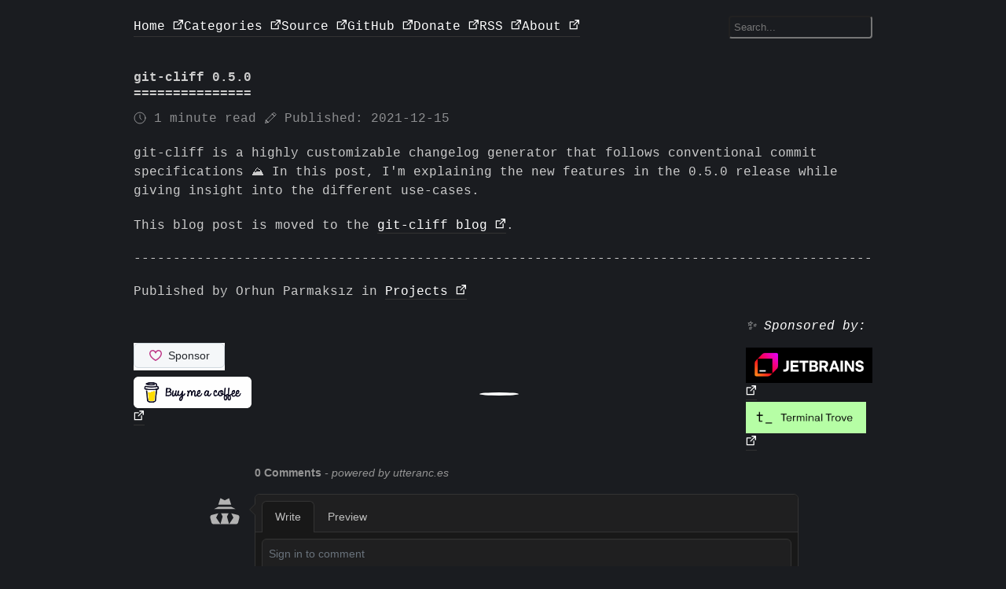

--- FILE ---
content_type: text/html; charset=utf-8
request_url: https://blog.orhun.dev/git-cliff-0-5-0/
body_size: 1908
content:
<!DOCTYPE html>
<html lang="en">
    <head>
      <meta http-equiv="X-UA-Compatible" content="IE=edge">
      <meta http-equiv="content-type" content="text/html; charset=utf-8">
      <meta property="og:type" content="website" />
      <meta property="og:url" content="https://blog.orhun.dev"/>
      
      <meta property="og:title" content="git-cliff 0.5.0 - Orhun&#x27;s Blog" />
      
      <meta property="og:image" content="https://blog.orhun.dev/crow.png" />
      
      <meta name="description" content="FOSS • Linux • Programming" />
      <meta property="og:description" content="FOSS • Linux • Programming"/>
      

      <!-- Enable responsiveness on mobile devices-->
      <meta name="viewport" content="width=device-width, initial-scale=1.0">

      <link rel="apple-touch-icon" sizes="180x180" href="/favicon/apple-touch-icon.png">
      <link rel="icon" type="image/png" sizes="32x32" href="/favicon/favicon-32x32.png">
      <link rel="icon" type="image/png" sizes="16x16" href="/favicon/favicon-16x16.png">
      <link rel="manifest" href="/favicon/site.webmanifest">

      <script async src="https://umami.orhun.dev/script.js" data-website-id="56ca5ca7-ba9f-416e-8bee-a132c155d56b"></script>

      <link rel="stylesheet" href="https://unpkg.com/applause-button/dist/applause-button.css" />
      <script src="https://unpkg.com/applause-button/dist/applause-button.js"></script>

      
      <title>git-cliff 0.5.0 - Orhun&#x27;s Blog</title>
      
      <link rel="alternate" type="application/rss+xml" title="Orhun&#x27;s Blog RSS Feed" href="https://blog.orhun.dev/rss.xml" />

      
          <link rel="stylesheet" href="https://blog.orhun.dev/site.css">
      

      
      
    </head>

    <body class="hack dark main container">
        
    
        
                
                    <header>
                    <nav itemscope itemtype="http://schema.org/SiteNavigationElement" class="nav-flex">
                        
                            <a itemprop="url"
                              class=""
                              href="https://blog.orhun.dev">
                                <span itemprop="name">Home</span>
                            </a>
                        
                            <a itemprop="url"
                              class=""
                              href="https://blog.orhun.dev/categories">
                                <span itemprop="name">Categories</span>
                            </a>
                        
                            <a itemprop="url"
                              class=""
                              href="https://github.com/orhun/personal-blog">
                                <span itemprop="name">Source</span>
                            </a>
                        
                            <a itemprop="url"
                              class=""
                              href="https://github.com/orhun">
                                <span itemprop="name">GitHub</span>
                            </a>
                        
                            <a itemprop="url"
                              class=""
                              href="https://donate.orhun.dev">
                                <span itemprop="name">Donate</span>
                            </a>
                        
                            <a itemprop="url"
                              class=""
                              href="https://blog.orhun.dev/rss.xml">
                                <span itemprop="name">RSS</span>
                            </a>
                        
                            <a itemprop="url"
                              class=""
                              href="https://orhun.dev">
                                <span itemprop="name">About</span>
                            </a>
                        
                        <div class="search-container">
                            <input type="text" id="search" placeholder="Search...">
                            <div class="search-results">
                                <div class="search-results__items"></div>
                            </div>
                        </div>
                    </nav>
                    </header>
                
            
    

<article itemscope itemtype="http://schema.org/BlogPosting">
    <header>
        <h1 itemprop="headline">git-cliff 0.5.0</h1>
        <span class="muted">
    <svg style="margin-bottom:-3px" class="i-clock" viewBox="0 0 32 32"
         width="16" height="16" fill="none" stroke="currentcolor"
         stroke-linecap="round" stroke-linejoin="round" stroke-width="6.25%">
        <circle cx="16" cy="16" r="14"/>
        <path d="M16 8 L16 16 20 20"/>
    </svg>
    <span>1 minute read</span>
    <svg style="margin-bottom: -3px" class="i-edit" viewBox="0 0 32 32"
         width="16" height="16" fill="none" stroke="currentcolor"
         stroke-linecap="round" stroke-linejoin="round" stroke-width="6.25%">
        <path d="M30 7 L25 2 5 22 3 29 10 27 Z M21 6 L26 11 Z M5 22 L10 27 Z"/>
    </svg>

    Published: 2021-12-15
</span>
    </header>
    <div itemprop="articleBody">
      <p>git-cliff is a highly customizable changelog generator that follows conventional commit specifications ⛰️ In this post, I'm explaining the new features in the 0.5.0 release while giving insight into the different use-cases.</p>
<span id="continue-reading"></span>
<p>This blog post is moved to the <a rel="external" href="https://git-cliff.org/blog/git-cliff-0.5.0">git-cliff blog</a>.</p>

    </div>

    
        <footer>
            <hr>
            <p>
                
                    Published by Orhun Parmaksız
                
                
                    
                    in <a href="https://blog.orhun.dev/categories/projects/">Projects</a>
                
                
            </p>
            
            
            <div style="display: flex; justify-content: space-between; align-items: center">
              <div>
                <iframe
                  src="https://github.com/sponsors/orhun/button"
                  title="Sponsor @orhun"
                  height="35"
                  width="116"
                  style="border: 0"
                ></iframe>
                <a href="https://www.buymeacoffee.com/orhun" target="_blank"
                  ><img
                    src="https://cdn.buymeacoffee.com/buttons/v2/default-white.png"
                    alt="Buy Me A Coffee"
                    style="height: 40px !important; width: 150px !important"
                /></a>
              </div>
              <div>
                <applause-button
                  style="width: 50px; height: 50px"
                  url="https://blog.orhun.dev&#x2F;git-cliff-0-5-0&#x2F;"
                  color="white"
                  multiclap="true"
                />
              </div>
              <div>
                <div style="width: auto; height: 39px">
                  <p style="margin: 0; color: #fff; font-style: italic">✨ Sponsored by:</p>
                </div>
                <a href="https://www.jetbrains.com/" target="_blank"
                  ><img
                    src="/sponsors/jetbrains.png"
                    alt="JetBrains"
                    style="height: 45px; width: auto"
                /></a>
                <a href="https://terminaltrove.com/" target="_blank"
                  ><img
                    src="/sponsors/terminal_trove.png"
                    alt="Terminal Trove"
                    style="height: 40px; width: auto"
                /></a>
              </div>
            </div>
            <script src="https://utteranc.es/client.js"
                    repo="orhun/personal-blog"
                    issue-term="url"
                    label="comments"
                    theme="github-dark"
                    crossorigin="anonymous"
                    async>
            </script>
        </footer>
    
</article>


    </body>

    <script type="text/javascript" src="https://blog.orhun.dev/elasticlunr.min.js"></script>
    <script type="text/javascript" src="https://blog.orhun.dev/js/search.js"></script>

</html>


--- FILE ---
content_type: text/css; charset=utf-8
request_url: https://blog.orhun.dev/site.css
body_size: 3735
content:
html{font-size:12px}*{box-sizing:border-box;text-rendering:geometricPrecision}body{font-size:1rem;line-height:1.5rem;margin:0;font-family:Menlo,Monaco,Lucida Console,Liberation Mono,DejaVu Sans Mono,Bitstream Vera Sans Mono,Courier New,monospace,serif;word-wrap:break-word}img{max-width:100%;display:block;height:auto}h1,h2,h3,h4,h5,h6{line-height:1.3em}fieldset{border:none;padding:0;margin:0}pre{padding:2rem;margin:1.75rem 0;background-color:#fff;border:1px solid #ccc;overflow:auto}code[class*=language-],pre[class*=language-],pre code{font-weight:100;text-shadow:none;margin:1.75rem 0}a{cursor:pointer;color:#fff;text-decoration:none;border-bottom:1px solid #333}a:hover{background-color:#000;color:#fff}.grid{display:-ms-flexbox;display:flex;-ms-flex-wrap:wrap;flex-wrap:wrap}.grid.\-top{-ms-flex-align:start;-ms-grid-row-align:flex-start;align-items:flex-start}.grid.\-middle{-ms-flex-align:center;-ms-grid-row-align:center;align-items:center}.grid.\-bottom{-ms-flex-align:end;-ms-grid-row-align:flex-end;align-items:flex-end}.grid.\-stretch{-ms-flex-align:stretch;-ms-grid-row-align:stretch;align-items:stretch}.grid.\-baseline{-ms-flex-align:baseline;-ms-grid-row-align:baseline;align-items:baseline}.grid.\-left{-ms-flex-pack:start;justify-content:flex-start}.grid.\-center{-ms-flex-pack:center;justify-content:center}.grid.\-right{-ms-flex-pack:end;justify-content:flex-end}.grid.\-between{-ms-flex-pack:justify;justify-content:space-between}.grid.\-around{-ms-flex-pack:distribute;justify-content:space-around}.cell{-ms-flex:1;flex:1;box-sizing:border-box}@media screen and (min-width: 768px){.cell.\-1of12{-ms-flex:0 0 8.33333%;flex:0 0 8.33333%}.cell.\-2of12{-ms-flex:0 0 16.66667%;flex:0 0 16.66667%}.cell.\-3of12{-ms-flex:0 0 25%;flex:0 0 25%}.cell.\-4of12{-ms-flex:0 0 33.33333%;flex:0 0 33.33333%}.cell.\-5of12{-ms-flex:0 0 41.66667%;flex:0 0 41.66667%}.cell.\-6of12{-ms-flex:0 0 50%;flex:0 0 50%}.cell.\-7of12{-ms-flex:0 0 58.33333%;flex:0 0 58.33333%}.cell.\-8of12{-ms-flex:0 0 66.66667%;flex:0 0 66.66667%}.cell.\-9of12{-ms-flex:0 0 75%;flex:0 0 75%}.cell.\-10of12{-ms-flex:0 0 83.33333%;flex:0 0 83.33333%}.cell.\-11of12{-ms-flex:0 0 91.66667%;flex:0 0 91.66667%}}@media screen and (max-width: 768px){.grid{-ms-flex-direction:column;flex-direction:column}.cell{-ms-flex:0 0 auto;flex:0 0 auto}}.hack,.hack blockquote,.hack code,.hack em,.hack h1,.hack h2,.hack h3,.hack h4,.hack h5,.hack h6,.hack strong{font-size:1rem;font-style:normal;font-family:Menlo,Monaco,Lucida Console,Liberation Mono,DejaVu Sans Mono,Bitstream Vera Sans Mono,Courier New,monospace,serif}.hack blockquote,.hack code,.hack em,.hack strong{line-height:20px}.hack blockquote,.hack code,.hack footer,.hack h1,.hack h2,.hack h3,.hack h4,.hack h5,.hack h6,.hack header,.hack li,.hack ol,.hack p,.hack section,.hack ul{float:none;margin:0;padding:0}.hack header+article{margin-top:20px}.hack blockquote,.hack h1,.hack ol,.hack p,.hack ul{margin-top:20px;margin-bottom:20px}.hack h1{position:relative;display:inline-block;display:table-cell;padding:20px 0 30px;margin:0;overflow:hidden}.hack h1:after{content:"====================================================================================================";position:absolute;bottom:10px;left:0}.hack h1+*{margin-top:0}.hack h2,.hack h3,.hack h4,.hack h5,.hack h6{position:relative;margin-bottom:1.75rem}.hack h2:before,.hack h3:before,.hack h4:before,.hack h5:before,.hack h6:before{display:inline}.hack h2:before{content:"## "}.hack h3:before{content:"### "}.hack h4:before{content:"#### "}.hack h5:before{content:"##### "}.hack h6:before{content:"###### "}.hack li{position:relative;display:block;padding-left:20px}.hack li:after{position:absolute;top:0;left:0}.hack ul>li:after{content:"-"}.hack ol{counter-reset:a}.hack ol>li:after{content:counter(a) ".";counter-increment:a}.hack blockquote{position:relative;padding-left:17px;padding-left:2ch;overflow:hidden}.hack blockquote:after{content:">\a>\a>\a>\a>\a>\a>\a>\a>\a>\a>\a>\a>\a>\a>\a>\a>\a>\a>\a>\a>\a>\a>\a>\a>\a>\a>\a>\a>\a>\a>\a>\a>\a>\a>\a>\a>\a>\a>\a>\a>\a>\a>\a>\a>\a>\a>\a>\a>\a>\a>\a>\a>\a>\a>\a>\a>\a>\a>\a>\a>\a>\a>\a>\a>\a>\a>\a>\a>\a>\a>\a>\a>\a>\a>\a>\a>\a>\a>\a>\a>\a>\a>\a>\a>\a>\a>\a>\a>\a>\a>\a>\a>\a>\a>\a>\a>\a>\a>\a>";white-space:pre;position:absolute;top:0;left:0;line-height:20px}.hack em:after,.hack em:before{content:"*";display:inline}.hack pre code:after,.hack pre code:before{content:none}.hack code{font-weight:700}.hack code:after,.hack code:before{content:"`";display:inline}.hack hr{position:relative;height:20px;overflow:hidden;border:0;margin:20px 0}.hack hr:after{content:"----------------------------------------------------------------------------------------------------";position:absolute;top:0;left:0;line-height:20px;width:100%;word-wrap:break-word}@-moz-document url-prefix(){.hack h1{display:block}}.hack-ones ol>li:after{content:"1."}p{margin:0 0 1.75rem}.container{max-width:70rem}.container,.container-fluid{margin:0 auto;padding:0 1rem}.inner{padding:1rem}.inner2x{padding:2rem}.pull-left{float:left}.pull-right{float:right}.progress-bar{height:8px;opacity:.8;background-color:#ccc;margin-top:12px}.progress-bar.progress-bar-show-percent{margin-top:38px}.progress-bar-filled{background-color:gray;height:100%;transition:width .3s ease;position:relative;width:0}.progress-bar-filled:before{content:"";border:6px solid rgba(0,0,0,0);border-top-color:gray;position:absolute;top:-12px;right:-6px}.progress-bar-filled:after{color:gray;content:attr(data-filled);display:block;font-size:12px;white-space:nowrap;position:absolute;border:6px solid rgba(0,0,0,0);top:-38px;right:0;-ms-transform:translateX(50%);transform:translateX(50%)}table{width:100%;border-collapse:collapse;margin:1.75rem 0;color:#778087}table td,table th{vertical-align:top;border:1px solid #ccc;line-height:15px;padding:10px}table thead th{font-size:10px}table tbody td:first-child{font-weight:700;color:#333}.form{width:30rem}.form-group{margin-bottom:1.75rem;overflow:auto}.form-group label{border-bottom:2px solid #ccc;color:#333;width:10rem;display:inline-block;height:38px;line-height:38px;padding:0;float:left;position:relative}.form-group.form-success label{color:#4caf50 !important;border-color:#4caf50 !important}.form-group.form-warning label{color:#ff9800 !important;border-color:#ff9800 !important}.form-group.form-error label{color:#f44336 !important;border-color:#f44336 !important}.form-control{outline:none;border:none;border-bottom:2px solid #ccc;padding:.5rem 0;width:20rem;height:38px;background-color:rgba(0,0,0,0)}.form-control:focus{border-color:#555}.form-group.form-textarea label:after{position:absolute;content:"";width:2px;background-color:#fff;right:-2px;top:0;bottom:0}textarea.form-control{height:auto;resize:none;padding:1rem 0;border-bottom:2px solid #ccc;border-left:2px solid #ccc;padding:.5rem}select.form-control{border-radius:0;background-color:rgba(0,0,0,0);-webkit-appearance:none;-moz-appearance:none;-ms-appearance:none}.help-block{color:#999;margin-top:.5rem}.form-actions{margin-bottom:1.75rem}.btn{display:-ms-inline-flexbox;display:inline-flex;-ms-flex-align:center;align-items:center;-ms-flex-pack:center;justify-content:center;cursor:pointer;outline:none;padding:.65rem 2rem;font-size:1rem;-webkit-user-select:none;-moz-user-select:none;-ms-user-select:none;user-select:none;position:relative;z-index:1}.btn:active{box-shadow:inset 0 1px 3px rgba(0,0,0,.12)}.btn.btn-ghost{border-color:#757575;color:#757575;background-color:rgba(0,0,0,0)}.btn.btn-ghost:focus,.btn.btn-ghost:hover{border-color:#424242;color:#424242;z-index:2}.btn.btn-ghost:hover{background-color:rgba(0,0,0,0)}.btn-block{width:100%;display:-ms-flexbox;display:flex}.btn-default{color:#fff;background-color:#e0e0e0;border:1px solid #e0e0e0;color:#333}.btn-default:focus:not(.btn-ghost),.btn-default:hover{background-color:#dcdcdc;border-color:#dcdcdc}.btn-success{color:#fff;background-color:#4caf50;border:1px solid #4caf50}.btn-success:focus:not(.btn-ghost),.btn-success:hover{background-color:#43a047;border-color:#43a047}.btn-success.btn-ghost{border-color:#4caf50;color:#4caf50}.btn-success.btn-ghost:focus,.btn-success.btn-ghost:hover{border-color:#388e3c;color:#388e3c;z-index:2}.btn-error{color:#fff;background-color:#f44336;border:1px solid #f44336}.btn-error:focus:not(.btn-ghost),.btn-error:hover{background-color:#e53935;border-color:#e53935}.btn-error.btn-ghost{border-color:#f44336;color:#f44336}.btn-error.btn-ghost:focus,.btn-error.btn-ghost:hover{border-color:#d32f2f;color:#d32f2f;z-index:2}.btn-warning{color:#fff;background-color:#ff9800;border:1px solid #ff9800}.btn-warning:focus:not(.btn-ghost),.btn-warning:hover{background-color:#fb8c00;border-color:#fb8c00}.btn-warning.btn-ghost{border-color:#ff9800;color:#ff9800}.btn-warning.btn-ghost:focus,.btn-warning.btn-ghost:hover{border-color:#f57c00;color:#f57c00;z-index:2}.btn-info{color:#fff;background-color:#00bcd4;border:1px solid #00bcd4}.btn-info:focus:not(.btn-ghost),.btn-info:hover{background-color:#00acc1;border-color:#00acc1}.btn-info.btn-ghost{border-color:#00bcd4;color:#00bcd4}.btn-info.btn-ghost:focus,.btn-info.btn-ghost:hover{border-color:#0097a7;color:#0097a7;z-index:2}.btn-primary{color:#fff;background-color:#2196f3;border:1px solid #2196f3}.btn-primary:focus:not(.btn-ghost),.btn-primary:hover{background-color:#1e88e5;border-color:#1e88e5}.btn-primary.btn-ghost{border-color:#2196f3;color:#2196f3}.btn-primary.btn-ghost:focus,.btn-primary.btn-ghost:hover{border-color:#1976d2;color:#1976d2;z-index:2}.btn-group{overflow:auto}.btn-group .btn{float:left}.btn-group .btn-ghost:not(:first-child){margin-left:-1px}.card{border:1px solid #ccc}.card .card-header{color:#333;text-align:center;background-color:#ddd;padding:.5rem 0}.alert{color:#ccc;padding:1rem;border:1px solid #ccc;margin-bottom:1.75rem}.alert-success{color:#4caf50;border-color:#4caf50}.alert-error{color:#f44336;border-color:#f44336}.alert-info{color:#00bcd4;border-color:#00bcd4}.alert-warning{color:#ff9800;border-color:#ff9800}.media:not(:last-child){margin-bottom:1.25rem}.media-left{padding-right:1rem}.media-left,.media-right{display:table-cell;vertical-align:top}.media-right{padding-left:1rem}.media-body{display:table-cell;vertical-align:top}.media-heading{font-size:1.16667rem;font-weight:700}.media-content{margin-top:.3rem}.avatarholder,.placeholder{background-color:#f0f0f0;text-align:center;color:#b9b9b9;font-size:1rem;border:1px solid #f0f0f0}.avatarholder{width:48px;height:48px;line-height:46px;font-size:2rem;background-size:cover;background-position:50%;background-repeat:no-repeat}.avatarholder.rounded{border-radius:33px}.loading{display:inline-block;content:"&nbsp;";height:20px;width:20px;margin:0 .5rem;animation:a .6s infinite linear;border:2px solid #e91e63;border-right-color:rgba(0,0,0,0);border-radius:50%}.btn .loading{margin-bottom:0;width:14px;height:14px}.btn div.loading{float:left}.alert .loading{margin-bottom:-5px}@keyframes a{0%{transform:rotate(0deg)}to{transform:rotate(1turn)}}.menu{width:100%}.menu .menu-item{display:block;color:#616161;border-color:#616161}.menu .menu-item.active,.menu .menu-item:hover{color:#000;border-color:#000;background-color:rgba(0,0,0,0)}@media screen and (max-width: 768px){.form-group label{display:block;border-bottom:none;width:100%}.form-group.form-textarea label:after{display:none}.form-control{width:100%}textarea.form-control{border-left:none;padding:.5rem 0}pre::-webkit-scrollbar{height:3px}}@media screen and (max-width: 480px){.form{width:100%}}.dark{color:#ccc}.dark,.dark pre{background-color:#1a1c20}.dark pre{padding:10px;border:none}.dark pre code{color:#ccc}.dark h1 a,.dark h2 a,.dark h3 a,.dark h4 a,.dark h5 a{color:#ccc}.dark code,.dark strong{color:#fff}.dark code{font-weight:100}.dark table{color:#ccc}.dark table td,.dark table th{border-color:#444}.dark table tbody td:first-child{color:#fff}.dark .form-group label{color:#ccc;border-color:rgba(95,95,95,.78)}.dark .form-group.form-textarea label:after{background-color:#000}.dark .form-control{color:#ccc;border-color:rgba(95,95,95,.78)}.dark .form-control:focus{border-color:#ccc;color:#ccc}.dark textarea.form-control{color:#ccc}.dark .card{border-color:rgba(95,95,95,.78)}.dark .card .card-header{background-color:rgba(0,0,0,0);color:#ccc;border-bottom:1px solid rgba(95,95,95,.78)}.dark .btn.btn-ghost.btn-default{border-color:#ababab;color:#ababab}.dark .btn.btn-ghost.btn-default:focus,.dark .btn.btn-ghost.btn-default:hover{border-color:#9c9c9c;color:#9c9c9c;z-index:1}.dark .btn.btn-ghost.btn-default:focus,.dark .btn.btn-ghost.btn-default:hover{border-color:#e0e0e0;color:#e0e0e0}.dark .btn.btn-ghost.btn-primary:focus,.dark .btn.btn-ghost.btn-primary:hover{border-color:#64b5f6;color:#64b5f6}.dark .btn.btn-ghost.btn-success:focus,.dark .btn.btn-ghost.btn-success:hover{border-color:#81c784;color:#81c784}.dark .btn.btn-ghost.btn-info:focus,.dark .btn.btn-ghost.btn-info:hover{border-color:#4dd0e1;color:#4dd0e1}.dark .btn.btn-ghost.btn-error:focus,.dark .btn.btn-ghost.btn-error:hover{border-color:#e57373;color:#e57373}.dark .btn.btn-ghost.btn-warning:focus,.dark .btn.btn-ghost.btn-warning:hover{border-color:#ffb74d;color:#ffb74d}.dark .avatarholder,.dark .placeholder{background-color:rgba(0,0,0,0);border-color:#333}.dark .menu .menu-item{color:#ccc;border-color:rgba(95,95,95,.78)}.dark .menu .menu-item.active,.dark .menu .menu-item:hover{color:#fff;border-color:#ccc}:root{--screen-size-small: 30em;}@keyframes intro{0%{opacity:0}100%{opacity:1}}.muted{color:rgba(255,255,255,.5)}.responsive-iframe{position:relative;padding-bottom:56.25%;padding-top:25px;height:0}.responsive-iframe iframe{position:absolute;top:0;left:0;width:100%;height:100%}iframe{border:0}main,footer{animation:intro .3s both;animation-delay:.15s}footer time[datetime$=M]:before{content:"– "}@media only screen and (max-width: 30em){footer time[datetime$=M]{display:none}}blockquote cite{display:block}blockquote cite::before{content:"—"}:target{color:#fff}.hack li ul{margin:0}.main{padding:20px 10px}nav a.active{background-color:#ff2e88;color:#fff}a[itemprop=url]{color:#fff}a[itemprop=url]:hover{color:#fff}a[href*="://"]::after,a[rel*=external]{content:" " url("data:image/svg+xml,%3Csvg%20xmlns='http://www.w3.org/2000/svg'%20class='i-external'%20viewBox='0%200%2032%2032'%20width='14'%20height='14'%20fill='none'%20stroke='%23fff'%20stroke-linecap='round'%20stroke-linejoin='round'%20stroke-width='9.38%'%3E%3Cpath%20d='M14%209%20L3%209%203%2029%2023%2029%2023%2018%20M18%204%20L28%204%2028%2014%20M28%204%20L14%2018'/%3E%3C/svg%3E")}figure a[href*="://"]::after,figure a[rel*=external]{content:""}html{font-size:13px}.hack pre{font-size:17px}article [itemprop=description],article [itemprop=summary]{margin-bottom:20px;margin-top:20px}article [itemprop=summary] p{margin:0}@media screen and (min-width: 768px){html{font-size:1em}.container{max-width:60rem}}.glowy-code{color:#fff;text-shadow:0 0 4px #8c3d35,0 0 40px #8c3d35,0 0 6px #8c3d35,0 0 8px #5e2722;font-weight:bold}g{color:#fff;text-shadow:0 0 5px rgba(255,255,255,.2),0 0 5px rgba(255,255,255,.2),0 0 5px rgba(255,255,255,.2),0 0 5px rgba(255,255,255,.2)}glitched{color:#fff;text-shadow:1px 1px 1px rgba(255,255,255,.5),0px 0px 0px rgba(255,255,255,.5),2px 20px 2px rgba(255,255,255,.3),-2px -20px 2px rgba(255,255,255,.3)}q::before{content:"🐰: "}q{box-shadow:0 0 5px rgba(255,255,255,.3);padding:4px;padding-left:10px;padding-right:10px;display:inline-block;border-radius:8px}.nav-flex{display:flex;align-items:center;gap:10px}.search-container{position:relative;margin-left:auto}#search{width:100%;padding:5px;outline:none;margin-left:auto;display:block;background-color:#1a1c20;border-radius:4px;color:#fff}#search:hover{background-color:#2f3239}#search:focus{box-shadow:0 0 5px rgba(0,120,212,.5)}.search-results{display:none;position:absolute;top:100%;right:0;width:300%;max-height:400px;overflow-y:auto;border-radius:4px;background-color:#2f3239;z-index:1000}.search-results__items{list-style-type:none}.search-results__items b{font-weight:bold;background-color:#1a1c20;padding:2px 4px;border-radius:3px}

--- FILE ---
content_type: application/javascript; charset=utf-8
request_url: https://blog.orhun.dev/js/search.js
body_size: 1674
content:
function debounce(func, wait) {
  var timeout;

  return function () {
    var context = this;
    var args = arguments;
    clearTimeout(timeout);

    timeout = setTimeout(function () {
      timeout = null;
      func.apply(context, args);
    }, wait);
  };
}

// Taken from mdbook
// The strategy is as follows:
// First, assign a value to each word in the document:
//  Words that correspond to search terms (stemmer aware): 40
//  Normal words: 2
//  First word in a sentence: 8
// Then use a sliding window with a constant number of words and count the
// sum of the values of the words within the window. Then use the window that got the
// maximum sum. If there are multiple maximas, then get the last one.
// Enclose the terms in <b>.
function makeTeaser(body, terms) {
  var TERM_WEIGHT = 40;
  var NORMAL_WORD_WEIGHT = 2;
  var FIRST_WORD_WEIGHT = 8;
  var TEASER_MAX_WORDS = 30;

  var stemmedTerms = terms.map(function (w) {
    return elasticlunr.stemmer(w.toLowerCase());
  });
  var termFound = false;
  var index = 0;
  var weighted = []; // contains elements of ["word", weight, index_in_document]

  // split in sentences, then words
  var sentences = body.toLowerCase().split(". ");

  for (var i in sentences) {
    var words = sentences[i].split(" ");
    var value = FIRST_WORD_WEIGHT;

    for (var j in words) {
      var word = words[j];

      if (word.length > 0) {
        for (var k in stemmedTerms) {
          if (elasticlunr.stemmer(word).startsWith(stemmedTerms[k])) {
            value = TERM_WEIGHT;
            termFound = true;
          }
        }
        weighted.push([word, value, index]);
        value = NORMAL_WORD_WEIGHT;
      }

      index += word.length;
      index += 1; // ' ' or '.' if last word in sentence
    }

    index += 1; // because we split at a two-char boundary '. '
  }

  if (weighted.length === 0) {
    return body;
  }

  var windowWeights = [];
  var windowSize = Math.min(weighted.length, TEASER_MAX_WORDS);
  // We add a window with all the weights first
  var curSum = 0;
  for (var i = 0; i < windowSize; i++) {
    curSum += weighted[i][1];
  }
  windowWeights.push(curSum);

  for (var i = 0; i < weighted.length - windowSize; i++) {
    curSum -= weighted[i][1];
    curSum += weighted[i + windowSize][1];
    windowWeights.push(curSum);
  }

  // If we didn't find the term, just pick the first window
  var maxSumIndex = 0;
  if (termFound) {
    var maxFound = 0;
    // backwards
    for (var i = windowWeights.length - 1; i >= 0; i--) {
      if (windowWeights[i] > maxFound) {
        maxFound = windowWeights[i];
        maxSumIndex = i;
      }
    }
  }

  var teaser = [];
  var startIndex = weighted[maxSumIndex][2];
  for (var i = maxSumIndex; i < maxSumIndex + windowSize; i++) {
    var word = weighted[i];
    if (startIndex < word[2]) {
      // missing text from index to start of `word`
      teaser.push(body.substring(startIndex, word[2]));
      startIndex = word[2];
    }

    // add <em/> around search terms
    if (word[1] === TERM_WEIGHT) {
      teaser.push("<b>");
    }
    startIndex = word[2] + word[0].length;
    teaser.push(body.substring(word[2], startIndex));

    if (word[1] === TERM_WEIGHT) {
      teaser.push("</b>");
    }
  }
  teaser.push("…");
  return teaser.join("");
}

function formatSearchResultItem(item, terms) {
  return (
    '<div class="search-results__item">' +
    `<a href="${item.ref}">${item.doc.title}</a>` +
    `<div>${makeTeaser(item.doc.body, terms)}</div>` +
    "</div>" +
    "<hr>"
  );
}

function initSearch() {
  var $searchInput = document.getElementById("search");
  var $searchResults = document.querySelector(".search-results");
  var $searchResultsItems = document.querySelector(".search-results__items");
  var MAX_ITEMS = 10;

  var options = {
    bool: "AND",
    fields: {
      title: { boost: 2 },
      body: { boost: 1 },
    },
  };
  var currentTerm = "";
  var index;

  var initIndex = async function () {
    if (index === undefined) {
      index = fetch("/search_index.en.json").then(async function (response) {
        return await elasticlunr.Index.load(await response.json());
      });
    }
    let res = await index;
    return res;
  };

  $searchInput.addEventListener(
    "keyup",
    debounce(async function () {
      var term = $searchInput.value.trim();
      if (term === currentTerm) {
        return;
      }
      $searchResults.style.display = term === "" ? "none" : "block";
      $searchResultsItems.innerHTML = "";
      currentTerm = term;
      if (term === "") {
        return;
      }

      var results = (await initIndex()).search(term, options);
      if (results.length === 0) {
        $searchResults.style.display = "none";
        return;
      }

      for (var i = 0; i < Math.min(results.length, MAX_ITEMS); i++) {
        var item = document.createElement("li");
        item.innerHTML = formatSearchResultItem(results[i], term.split(" "));
        $searchResultsItems.appendChild(item);
      }
    }, 150),
  );

  window.addEventListener("click", function (e) {
    if (
      $searchResults.style.display == "block" &&
      !$searchResults.contains(e.target)
    ) {
      $searchResults.style.display = "none";
    }
  });
}

if (
  document.readyState === "complete" ||
  (document.readyState !== "loading" && !document.documentElement.doScroll)
) {
  initSearch();
} else {
  document.addEventListener("DOMContentLoaded", initSearch);
}
